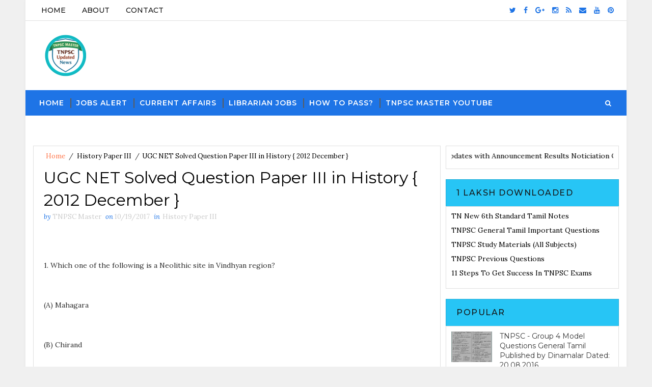

--- FILE ---
content_type: text/html; charset=utf-8
request_url: https://www.google.com/recaptcha/api2/aframe
body_size: 267
content:
<!DOCTYPE HTML><html><head><meta http-equiv="content-type" content="text/html; charset=UTF-8"></head><body><script nonce="_UuLSsZTLWp6QOcYrVrK5w">/** Anti-fraud and anti-abuse applications only. See google.com/recaptcha */ try{var clients={'sodar':'https://pagead2.googlesyndication.com/pagead/sodar?'};window.addEventListener("message",function(a){try{if(a.source===window.parent){var b=JSON.parse(a.data);var c=clients[b['id']];if(c){var d=document.createElement('img');d.src=c+b['params']+'&rc='+(localStorage.getItem("rc::a")?sessionStorage.getItem("rc::b"):"");window.document.body.appendChild(d);sessionStorage.setItem("rc::e",parseInt(sessionStorage.getItem("rc::e")||0)+1);localStorage.setItem("rc::h",'1768993152137');}}}catch(b){}});window.parent.postMessage("_grecaptcha_ready", "*");}catch(b){}</script></body></html>